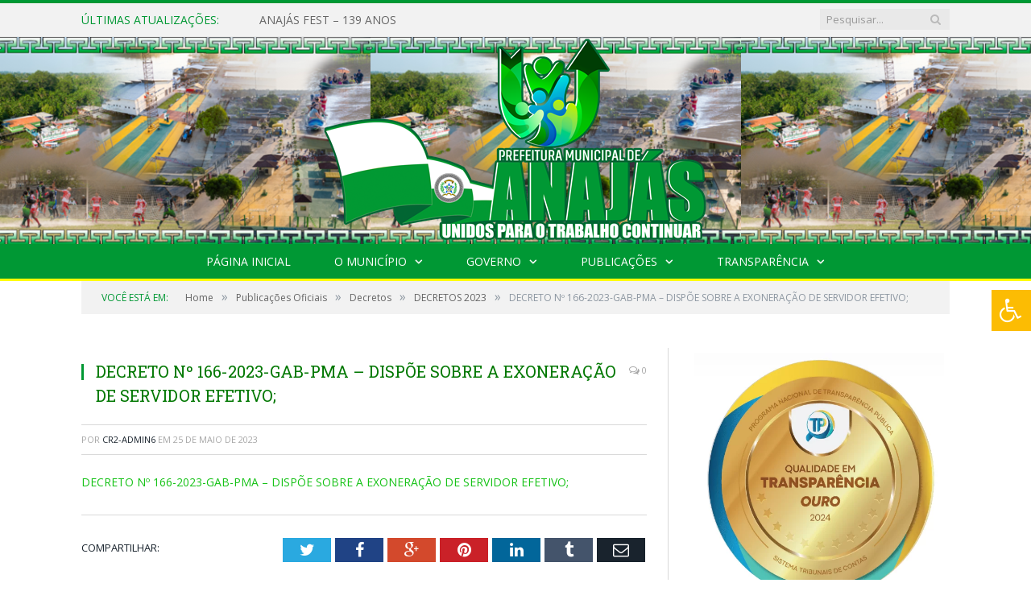

--- FILE ---
content_type: text/html; charset=UTF-8
request_url: https://anajas.pa.gov.br/decretos-2023/decreto-no-166-2023-gab-pma-dispoe-sobre-a-exoneracao-de-servidor-efetivo/
body_size: 12332
content:

<!DOCTYPE html>

<!--[if IE 8]> <html class="ie ie8" lang="pt-BR"> <![endif]-->
<!--[if IE 9]> <html class="ie ie9" lang="pt-BR"> <![endif]-->
<!--[if gt IE 9]><!--> <html lang="pt-BR"> <!--<![endif]-->

<head>


<meta charset="UTF-8" />
<title>DECRETO Nº 166-2023-GAB-PMA – DISPÕE SOBRE A EXONERAÇÃO DE SERVIDOR EFETIVO; - Prefeitura Municipal de Anajás - PA | Gestão 2025-2028</title>

 
<meta name="viewport" content="width=device-width, initial-scale=1" />
<link rel="pingback" href="https://anajas.pa.gov.br/xmlrpc.php" />
	
<link rel="shortcut icon" href="https://anajas.pa.gov.br/wp-content/uploads/2022/01/icone-cr2.png" />	

<link rel="apple-touch-icon-precomposed" href="https://anajas.pa.gov.br/wp-content/uploads/2022/01/icone-cr2.png" />
	
<meta name='robots' content='index, follow, max-image-preview:large, max-snippet:-1, max-video-preview:-1' />

	<!-- This site is optimized with the Yoast SEO plugin v25.7 - https://yoast.com/wordpress/plugins/seo/ -->
	<title>DECRETO Nº 166-2023-GAB-PMA – DISPÕE SOBRE A EXONERAÇÃO DE SERVIDOR EFETIVO; - Prefeitura Municipal de Anajás - PA | Gestão 2025-2028</title>
	<link rel="canonical" href="https://anajas.pa.gov.br/decretos-2023/decreto-no-166-2023-gab-pma-dispoe-sobre-a-exoneracao-de-servidor-efetivo/" />
	<meta property="og:locale" content="pt_BR" />
	<meta property="og:type" content="article" />
	<meta property="og:title" content="DECRETO Nº 166-2023-GAB-PMA – DISPÕE SOBRE A EXONERAÇÃO DE SERVIDOR EFETIVO; - Prefeitura Municipal de Anajás - PA | Gestão 2025-2028" />
	<meta property="og:description" content="DECRETO Nº 166-2023-GAB-PMA – DISPÕE SOBRE A EXONERAÇÃO DE SERVIDOR EFETIVO;" />
	<meta property="og:url" content="https://anajas.pa.gov.br/decretos-2023/decreto-no-166-2023-gab-pma-dispoe-sobre-a-exoneracao-de-servidor-efetivo/" />
	<meta property="og:site_name" content="Prefeitura Municipal de Anajás - PA | Gestão 2025-2028" />
	<script type="application/ld+json" class="yoast-schema-graph">{"@context":"https://schema.org","@graph":[{"@type":"WebPage","@id":"https://anajas.pa.gov.br/decretos-2023/decreto-no-166-2023-gab-pma-dispoe-sobre-a-exoneracao-de-servidor-efetivo/","url":"https://anajas.pa.gov.br/decretos-2023/decreto-no-166-2023-gab-pma-dispoe-sobre-a-exoneracao-de-servidor-efetivo/","name":"DECRETO Nº 166-2023-GAB-PMA – DISPÕE SOBRE A EXONERAÇÃO DE SERVIDOR EFETIVO; - Prefeitura Municipal de Anajás - PA | Gestão 2025-2028","isPartOf":{"@id":"https://anajas.pa.gov.br/#website"},"primaryImageOfPage":{"@id":"https://anajas.pa.gov.br/decretos-2023/decreto-no-166-2023-gab-pma-dispoe-sobre-a-exoneracao-de-servidor-efetivo/#primaryimage"},"image":{"@id":"https://anajas.pa.gov.br/decretos-2023/decreto-no-166-2023-gab-pma-dispoe-sobre-a-exoneracao-de-servidor-efetivo/#primaryimage"},"thumbnailUrl":"","datePublished":"2023-05-25T12:47:48+00:00","breadcrumb":{"@id":"https://anajas.pa.gov.br/decretos-2023/decreto-no-166-2023-gab-pma-dispoe-sobre-a-exoneracao-de-servidor-efetivo/#breadcrumb"},"inLanguage":"pt-BR","potentialAction":[{"@type":"ReadAction","target":["https://anajas.pa.gov.br/decretos-2023/decreto-no-166-2023-gab-pma-dispoe-sobre-a-exoneracao-de-servidor-efetivo/"]}]},{"@type":"BreadcrumbList","@id":"https://anajas.pa.gov.br/decretos-2023/decreto-no-166-2023-gab-pma-dispoe-sobre-a-exoneracao-de-servidor-efetivo/#breadcrumb","itemListElement":[{"@type":"ListItem","position":1,"name":"DECRETOS 2023","item":"https://anajas.pa.gov.br/decretos-2023/"},{"@type":"ListItem","position":2,"name":"DECRETO Nº 166-2023-GAB-PMA – DISPÕE SOBRE A EXONERAÇÃO DE SERVIDOR EFETIVO;"}]},{"@type":"WebSite","@id":"https://anajas.pa.gov.br/#website","url":"https://anajas.pa.gov.br/","name":"Prefeitura Municipal de Anajás - PA | Gestão 2025-2028","description":"Site oficial da Prefeitura Municipal de Anajás - PA","potentialAction":[{"@type":"SearchAction","target":{"@type":"EntryPoint","urlTemplate":"https://anajas.pa.gov.br/?s={search_term_string}"},"query-input":{"@type":"PropertyValueSpecification","valueRequired":true,"valueName":"search_term_string"}}],"inLanguage":"pt-BR"}]}</script>
	<!-- / Yoast SEO plugin. -->


<link rel='dns-prefetch' href='//maxcdn.bootstrapcdn.com' />
<link rel='dns-prefetch' href='//fonts.googleapis.com' />
<link rel="alternate" type="application/rss+xml" title="Feed para Prefeitura Municipal de Anajás - PA | Gestão 2025-2028 &raquo;" href="https://anajas.pa.gov.br/feed/" />
<link rel="alternate" type="application/rss+xml" title="Feed de comentários para Prefeitura Municipal de Anajás - PA | Gestão 2025-2028 &raquo;" href="https://anajas.pa.gov.br/comments/feed/" />
<link rel="alternate" title="oEmbed (JSON)" type="application/json+oembed" href="https://anajas.pa.gov.br/wp-json/oembed/1.0/embed?url=https%3A%2F%2Fanajas.pa.gov.br%2Fdecretos-2023%2Fdecreto-no-166-2023-gab-pma-dispoe-sobre-a-exoneracao-de-servidor-efetivo%2F" />
<link rel="alternate" title="oEmbed (XML)" type="text/xml+oembed" href="https://anajas.pa.gov.br/wp-json/oembed/1.0/embed?url=https%3A%2F%2Fanajas.pa.gov.br%2Fdecretos-2023%2Fdecreto-no-166-2023-gab-pma-dispoe-sobre-a-exoneracao-de-servidor-efetivo%2F&#038;format=xml" />
<style id='wp-img-auto-sizes-contain-inline-css' type='text/css'>
img:is([sizes=auto i],[sizes^="auto," i]){contain-intrinsic-size:3000px 1500px}
/*# sourceURL=wp-img-auto-sizes-contain-inline-css */
</style>
<style id='wp-emoji-styles-inline-css' type='text/css'>

	img.wp-smiley, img.emoji {
		display: inline !important;
		border: none !important;
		box-shadow: none !important;
		height: 1em !important;
		width: 1em !important;
		margin: 0 0.07em !important;
		vertical-align: -0.1em !important;
		background: none !important;
		padding: 0 !important;
	}
/*# sourceURL=wp-emoji-styles-inline-css */
</style>
<style id='wp-block-library-inline-css' type='text/css'>
:root{--wp-block-synced-color:#7a00df;--wp-block-synced-color--rgb:122,0,223;--wp-bound-block-color:var(--wp-block-synced-color);--wp-editor-canvas-background:#ddd;--wp-admin-theme-color:#007cba;--wp-admin-theme-color--rgb:0,124,186;--wp-admin-theme-color-darker-10:#006ba1;--wp-admin-theme-color-darker-10--rgb:0,107,160.5;--wp-admin-theme-color-darker-20:#005a87;--wp-admin-theme-color-darker-20--rgb:0,90,135;--wp-admin-border-width-focus:2px}@media (min-resolution:192dpi){:root{--wp-admin-border-width-focus:1.5px}}.wp-element-button{cursor:pointer}:root .has-very-light-gray-background-color{background-color:#eee}:root .has-very-dark-gray-background-color{background-color:#313131}:root .has-very-light-gray-color{color:#eee}:root .has-very-dark-gray-color{color:#313131}:root .has-vivid-green-cyan-to-vivid-cyan-blue-gradient-background{background:linear-gradient(135deg,#00d084,#0693e3)}:root .has-purple-crush-gradient-background{background:linear-gradient(135deg,#34e2e4,#4721fb 50%,#ab1dfe)}:root .has-hazy-dawn-gradient-background{background:linear-gradient(135deg,#faaca8,#dad0ec)}:root .has-subdued-olive-gradient-background{background:linear-gradient(135deg,#fafae1,#67a671)}:root .has-atomic-cream-gradient-background{background:linear-gradient(135deg,#fdd79a,#004a59)}:root .has-nightshade-gradient-background{background:linear-gradient(135deg,#330968,#31cdcf)}:root .has-midnight-gradient-background{background:linear-gradient(135deg,#020381,#2874fc)}:root{--wp--preset--font-size--normal:16px;--wp--preset--font-size--huge:42px}.has-regular-font-size{font-size:1em}.has-larger-font-size{font-size:2.625em}.has-normal-font-size{font-size:var(--wp--preset--font-size--normal)}.has-huge-font-size{font-size:var(--wp--preset--font-size--huge)}.has-text-align-center{text-align:center}.has-text-align-left{text-align:left}.has-text-align-right{text-align:right}.has-fit-text{white-space:nowrap!important}#end-resizable-editor-section{display:none}.aligncenter{clear:both}.items-justified-left{justify-content:flex-start}.items-justified-center{justify-content:center}.items-justified-right{justify-content:flex-end}.items-justified-space-between{justify-content:space-between}.screen-reader-text{border:0;clip-path:inset(50%);height:1px;margin:-1px;overflow:hidden;padding:0;position:absolute;width:1px;word-wrap:normal!important}.screen-reader-text:focus{background-color:#ddd;clip-path:none;color:#444;display:block;font-size:1em;height:auto;left:5px;line-height:normal;padding:15px 23px 14px;text-decoration:none;top:5px;width:auto;z-index:100000}html :where(.has-border-color){border-style:solid}html :where([style*=border-top-color]){border-top-style:solid}html :where([style*=border-right-color]){border-right-style:solid}html :where([style*=border-bottom-color]){border-bottom-style:solid}html :where([style*=border-left-color]){border-left-style:solid}html :where([style*=border-width]){border-style:solid}html :where([style*=border-top-width]){border-top-style:solid}html :where([style*=border-right-width]){border-right-style:solid}html :where([style*=border-bottom-width]){border-bottom-style:solid}html :where([style*=border-left-width]){border-left-style:solid}html :where(img[class*=wp-image-]){height:auto;max-width:100%}:where(figure){margin:0 0 1em}html :where(.is-position-sticky){--wp-admin--admin-bar--position-offset:var(--wp-admin--admin-bar--height,0px)}@media screen and (max-width:600px){html :where(.is-position-sticky){--wp-admin--admin-bar--position-offset:0px}}

/*# sourceURL=wp-block-library-inline-css */
</style>
<style id='classic-theme-styles-inline-css' type='text/css'>
/*! This file is auto-generated */
.wp-block-button__link{color:#fff;background-color:#32373c;border-radius:9999px;box-shadow:none;text-decoration:none;padding:calc(.667em + 2px) calc(1.333em + 2px);font-size:1.125em}.wp-block-file__button{background:#32373c;color:#fff;text-decoration:none}
/*# sourceURL=/wp-includes/css/classic-themes.min.css */
</style>
<link rel='stylesheet' id='page-list-style-css' href='https://anajas.pa.gov.br/wp-content/plugins/page-list/css/page-list.css?ver=5.7' type='text/css' media='all' />
<link rel='stylesheet' id='fontawsome-css' href='//maxcdn.bootstrapcdn.com/font-awesome/4.6.3/css/font-awesome.min.css?ver=1.0.5' type='text/css' media='all' />
<link rel='stylesheet' id='sogo_accessibility-css' href='https://anajas.pa.gov.br/wp-content/plugins/sogo-accessibility/public/css/sogo-accessibility-public.css?ver=1.0.5' type='text/css' media='all' />
<link rel='stylesheet' id='wp-polls-css' href='https://anajas.pa.gov.br/wp-content/plugins/wp-polls/polls-css.css?ver=2.77.3' type='text/css' media='all' />
<style id='wp-polls-inline-css' type='text/css'>
.wp-polls .pollbar {
	margin: 1px;
	font-size: 6px;
	line-height: 8px;
	height: 8px;
	background-image: url('https://anajas.pa.gov.br/wp-content/plugins/wp-polls/images/default/pollbg.gif');
	border: 1px solid #c8c8c8;
}

/*# sourceURL=wp-polls-inline-css */
</style>
<link rel='stylesheet' id='smartmag-fonts-css' href='https://fonts.googleapis.com/css?family=Open+Sans:400,400Italic,600,700|Roboto+Slab|Merriweather:300italic&#038;subset' type='text/css' media='all' />
<link rel='stylesheet' id='smartmag-core-css' href='https://anajas.pa.gov.br/wp-content/themes/cr2-v3/style.css?ver=2.6.1' type='text/css' media='all' />
<link rel='stylesheet' id='smartmag-responsive-css' href='https://anajas.pa.gov.br/wp-content/themes/cr2-v3/css/responsive.css?ver=2.6.1' type='text/css' media='all' />
<link rel='stylesheet' id='pretty-photo-css' href='https://anajas.pa.gov.br/wp-content/themes/cr2-v3/css/prettyPhoto.css?ver=2.6.1' type='text/css' media='all' />
<link rel='stylesheet' id='smartmag-font-awesome-css' href='https://anajas.pa.gov.br/wp-content/themes/cr2-v3/css/fontawesome/css/font-awesome.min.css?ver=2.6.1' type='text/css' media='all' />
<link rel='stylesheet' id='custom-css-css' href='https://anajas.pa.gov.br/?bunyad_custom_css=1&#038;ver=6.9' type='text/css' media='all' />
<script type="text/javascript" src="https://anajas.pa.gov.br/wp-includes/js/jquery/jquery.min.js?ver=3.7.1" id="jquery-core-js"></script>
<script type="text/javascript" src="https://anajas.pa.gov.br/wp-includes/js/jquery/jquery-migrate.min.js?ver=3.4.1" id="jquery-migrate-js"></script>
<script type="text/javascript" src="https://anajas.pa.gov.br/wp-content/plugins/wp-retina-2x/app/picturefill.min.js?ver=1741767885" id="wr2x-picturefill-js-js"></script>
<script type="text/javascript" src="https://anajas.pa.gov.br/wp-content/themes/cr2-v3/js/jquery.prettyPhoto.js?ver=6.9" id="pretty-photo-smartmag-js"></script>
<script type="text/javascript" src="https://anajas.pa.gov.br/wp-content/plugins/maxbuttons-pro-2.5.1/js/maxbuttons.js?ver=6.9" id="maxbuttons-js-js"></script>
<link rel="https://api.w.org/" href="https://anajas.pa.gov.br/wp-json/" /><link rel="alternate" title="JSON" type="application/json" href="https://anajas.pa.gov.br/wp-json/wp/v2/media/21932" /><link rel="EditURI" type="application/rsd+xml" title="RSD" href="https://anajas.pa.gov.br/xmlrpc.php?rsd" />
<meta name="generator" content="WordPress 6.9" />
<link rel='shortlink' href='https://anajas.pa.gov.br/?p=21932' />
<meta name="redi-version" content="1.2.7" />	<style>.main-featured .row { opacity: 1; }.no-display {
    will-change: opacity;
    opacity: 1;
}</style>
<!--[if lt IE 9]>
<script src="https://anajas.pa.gov.br/wp-content/themes/cr2-v3/js/html5.js" type="text/javascript"></script>
<![endif]-->

</head>


<body data-rsssl=1 class="attachment wp-singular attachment-template-default single single-attachment postid-21932 attachmentid-21932 attachment-pdf wp-theme-cr2-v3 page-builder right-sidebar full has-nav-dark has-nav-full">

<div class="main-wrap">

	
	
	<div class="top-bar">

		<div class="wrap">
			<section class="top-bar-content cf">
			
								<div class="trending-ticker">
					<span class="heading">Últimas atualizações:</span>

					<ul>
												
												
							<li><a href="https://anajas.pa.gov.br/anajas-fest-139-anos/" title="ANAJÁS FEST &#8211; 139 ANOS">ANAJÁS FEST &#8211; 139 ANOS</a></li>
						
												
							<li><a href="https://anajas.pa.gov.br/avancos-na-construcao-do-diagnostico-do-plano-intersetorial-do-marajo/" title="Avanços na Construção do Diagnóstico do Plano Intersetorial do Marajó">Avanços na Construção do Diagnóstico do Plano Intersetorial do Marajó</a></li>
						
												
							<li><a href="https://anajas.pa.gov.br/lista-de-beneficiarios-mcmv-2025/" title="Lista de beneficiários MCMV &#8211; 2025">Lista de beneficiários MCMV &#8211; 2025</a></li>
						
												
							<li><a href="https://anajas.pa.gov.br/inscricoes-abertas/" title="Inscrições abertas para o minha casa minha vida">Inscrições abertas para o minha casa minha vida</a></li>
						
												
							<li><a href="https://anajas.pa.gov.br/plano-plurianual-ppa-participativo-2026-2029/" title="Plano Plurianual (PPA) Participativo 2026–2029.">Plano Plurianual (PPA) Participativo 2026–2029.</a></li>
						
												
							<li><a href="https://anajas.pa.gov.br/segunda-capacitacao-para-auxiliar-de-sala/" title="Segunda Capacitação para Auxiliar de sala">Segunda Capacitação para Auxiliar de sala</a></li>
						
												
							<li><a href="https://anajas.pa.gov.br/audiencia-publica-da-elaboracao-do-plano-plurianual-2026-2029/" title="Audiência Pública da elaboração do Plano Plurianual 2026/2029">Audiência Pública da elaboração do Plano Plurianual 2026/2029</a></li>
						
												
							<li><a href="https://anajas.pa.gov.br/convite-importante-a-populacao/" title="CONVITE IMPORTANTE À POPULAÇÃO">CONVITE IMPORTANTE À POPULAÇÃO</a></li>
						
												
											</ul>
				</div>
				
									
					
		<div class="search">
			<form role="search" action="https://anajas.pa.gov.br/" method="get">
				<input type="text" name="s" class="query" value="" placeholder="Pesquisar..."/>
				<button class="search-button" type="submit"><i class="fa fa-search"></i></button>
			</form>
		</div> <!-- .search -->					
				
								
			</section>
		</div>
		
	</div>
	
	<div id="main-head" class="main-head">
		
		<div class="wrap">
			
			
			<header class="centered">
			
				<div class="title">
							<a href="https://anajas.pa.gov.br/" title="Prefeitura Municipal de Anajás &#8211; PA | Gestão 2025-2028" rel="home" class">
		
														
								
				<img src="https://anajas.pa.gov.br/wp-content/uploads/2025/01/LOGO-PMA-2025-A-2028.png" class="logo-image" alt="Prefeitura Municipal de Anajás &#8211; PA | Gestão 2025-2028"  />
					 
						
		</a>				</div>
				
								
			</header>
				
							
		</div>
		
		
<div class="navigation-wrap cf" data-sticky-nav="1" data-sticky-type="normal">

	<nav class="navigation cf nav-center nav-full nav-dark">
	
		<div class="wrap">
		
			<div class="mobile" data-type="classic" data-search="1">
				<a href="#" class="selected">
					<span class="text">Menu</span><span class="current"></span> <i class="hamburger fa fa-bars"></i>
				</a>
			</div>
			
			<div class="menu-main-menu-container"><ul id="menu-main-menu" class="menu accessibility_menu"><li id="menu-item-25122" class="menu-item menu-item-type-custom menu-item-object-custom menu-item-home menu-item-25122"><a href="https://anajas.pa.gov.br/">Página Inicial</a></li>
<li id="menu-item-25113" class="menu-item menu-item-type-custom menu-item-object-custom menu-item-has-children menu-item-25113"><a target="_blank" href="https://anajas.pa.gov.br/o-municipio/">O Município</a>
<ul class="sub-menu">
	<li id="menu-item-25115" class="menu-item menu-item-type-custom menu-item-object-custom menu-item-25115"><a target="_blank" href="https://anajas.pa.gov.br/o-municipio/historia/">História</a></li>
	<li id="menu-item-25116" class="menu-item menu-item-type-custom menu-item-object-custom menu-item-25116"><a target="_blank" href="https://anajas.pa.gov.br/o-municipio/sobre-o-municipio/">Sobre o Município</a></li>
	<li id="menu-item-25117" class="menu-item menu-item-type-custom menu-item-object-custom menu-item-25117"><a target="_blank" href="https://web.archive.org/web/20240610063002/https://anajas.pa.gov.br/o-municipio/telefones-e-links-uteis/">Telefones e Links Úteis</a></li>
	<li id="menu-item-25118" class="menu-item menu-item-type-custom menu-item-object-custom menu-item-25118"><a target="_blank" href="https://anajas.pa.gov.br/o-municipio/cultura-turismo-e-lazer/">Cultura, Turismo e Lazer</a></li>
	<li id="menu-item-25119" class="menu-item menu-item-type-custom menu-item-object-custom menu-item-25119"><a target="_blank" href="https://anajas.pa.gov.br/o-municipio/meios-de-transporte/">Meios de Transportes</a></li>
	<li id="menu-item-25120" class="menu-item menu-item-type-custom menu-item-object-custom menu-item-25120"><a target="_blank" href="https://anajas.pa.gov.br/o-municipio/hoteis-em-anajas/">Hotéis em Anajás</a></li>
	<li id="menu-item-25121" class="menu-item menu-item-type-custom menu-item-object-custom menu-item-25121"><a target="_blank" href="https://camaraanajas.pa.gov.br/">Site da Câmara Municipal de Anajás</a></li>
</ul>
</li>
<li id="menu-item-25107" class="menu-item menu-item-type-custom menu-item-object-custom menu-item-has-children menu-item-25107"><a target="_blank" href="https://anajas.pa.gov.br/o-governo/">Governo</a>
<ul class="sub-menu">
	<li id="menu-item-25108" class="menu-item menu-item-type-custom menu-item-object-custom menu-item-has-children menu-item-25108"><a target="_blank" href="https://anajas.pa.gov.br/o-governo/prefeito/">Prefeito</a>
	<ul class="sub-menu">
		<li id="menu-item-25109" class="menu-item menu-item-type-custom menu-item-object-custom menu-item-25109"><a target="_blank" href="https://www.portalcr2.com.br/agenda-externa/agenda-anajas">Agenda do Prefeito</a></li>
	</ul>
</li>
	<li id="menu-item-25110" class="menu-item menu-item-type-custom menu-item-object-custom menu-item-25110"><a target="_blank" href="https://anajas.pa.gov.br/o-governo/vice-prefeito/">Vice-Prefeito</a></li>
	<li id="menu-item-25111" class="menu-item menu-item-type-custom menu-item-object-custom menu-item-25111"><a target="_blank" href="https://www.portalcr2.com.br/estrutura-organizacional/estrutura-anajas">Estrutura Organizacional</a></li>
</ul>
</li>
<li id="menu-item-25100" class="menu-item menu-item-type-custom menu-item-object-custom menu-item-has-children menu-item-25100"><a target="_blank" href="http://*">Publicações</a>
<ul class="sub-menu">
	<li id="menu-item-25104" class="menu-item menu-item-type-custom menu-item-object-custom menu-item-25104"><a target="_blank" href="https://www.portalcr2.com.br/leis-e-atos/leis-anajas">Leis e Atos Normativos</a></li>
	<li id="menu-item-25105" class="menu-item menu-item-type-custom menu-item-object-custom menu-item-25105"><a target="_blank" href="https://www.portalcr2.com.br/concurso-processo-seletivo/concursos-e-pss-anajas">Concursos e Processos Seletivos</a></li>
	<li id="menu-item-25103" class="menu-item menu-item-type-custom menu-item-object-custom menu-item-25103"><a target="_blank" href="https://www.portalcr2.com.br/licitacoes/licitacoes-anajas">Licitações</a></li>
	<li id="menu-item-25106" class="menu-item menu-item-type-custom menu-item-object-custom menu-item-25106"><a target="_blank" href="https://www.portalcr2.com.br/convenio-tranf-voluntaria/transferencias-voluntarias-anajas">Convênios</a></li>
</ul>
</li>
<li id="menu-item-25097" class="menu-item menu-item-type-custom menu-item-object-custom menu-item-has-children menu-item-25097"><a href="https://www.portalcr2.com.br/entidade/anajas">Transparência</a>
<ul class="sub-menu">
	<li id="menu-item-25099" class="menu-item menu-item-type-custom menu-item-object-custom menu-item-25099"><a target="_blank" href="https://anajas.pa.gov.br/covid-19/">Transparência COVID-19</a></li>
</ul>
</li>
</ul></div>			
						
				<div class="mobile-menu-container"><ul id="menu-main-menu-1" class="menu mobile-menu accessibility_menu"><li class="menu-item menu-item-type-custom menu-item-object-custom menu-item-home menu-item-25122"><a href="https://anajas.pa.gov.br/">Página Inicial</a></li>
<li class="menu-item menu-item-type-custom menu-item-object-custom menu-item-has-children menu-item-25113"><a target="_blank" href="https://anajas.pa.gov.br/o-municipio/">O Município</a>
<ul class="sub-menu">
	<li class="menu-item menu-item-type-custom menu-item-object-custom menu-item-25115"><a target="_blank" href="https://anajas.pa.gov.br/o-municipio/historia/">História</a></li>
	<li class="menu-item menu-item-type-custom menu-item-object-custom menu-item-25116"><a target="_blank" href="https://anajas.pa.gov.br/o-municipio/sobre-o-municipio/">Sobre o Município</a></li>
	<li class="menu-item menu-item-type-custom menu-item-object-custom menu-item-25117"><a target="_blank" href="https://web.archive.org/web/20240610063002/https://anajas.pa.gov.br/o-municipio/telefones-e-links-uteis/">Telefones e Links Úteis</a></li>
	<li class="menu-item menu-item-type-custom menu-item-object-custom menu-item-25118"><a target="_blank" href="https://anajas.pa.gov.br/o-municipio/cultura-turismo-e-lazer/">Cultura, Turismo e Lazer</a></li>
	<li class="menu-item menu-item-type-custom menu-item-object-custom menu-item-25119"><a target="_blank" href="https://anajas.pa.gov.br/o-municipio/meios-de-transporte/">Meios de Transportes</a></li>
	<li class="menu-item menu-item-type-custom menu-item-object-custom menu-item-25120"><a target="_blank" href="https://anajas.pa.gov.br/o-municipio/hoteis-em-anajas/">Hotéis em Anajás</a></li>
	<li class="menu-item menu-item-type-custom menu-item-object-custom menu-item-25121"><a target="_blank" href="https://camaraanajas.pa.gov.br/">Site da Câmara Municipal de Anajás</a></li>
</ul>
</li>
<li class="menu-item menu-item-type-custom menu-item-object-custom menu-item-has-children menu-item-25107"><a target="_blank" href="https://anajas.pa.gov.br/o-governo/">Governo</a>
<ul class="sub-menu">
	<li class="menu-item menu-item-type-custom menu-item-object-custom menu-item-has-children menu-item-25108"><a target="_blank" href="https://anajas.pa.gov.br/o-governo/prefeito/">Prefeito</a>
	<ul class="sub-menu">
		<li class="menu-item menu-item-type-custom menu-item-object-custom menu-item-25109"><a target="_blank" href="https://www.portalcr2.com.br/agenda-externa/agenda-anajas">Agenda do Prefeito</a></li>
	</ul>
</li>
	<li class="menu-item menu-item-type-custom menu-item-object-custom menu-item-25110"><a target="_blank" href="https://anajas.pa.gov.br/o-governo/vice-prefeito/">Vice-Prefeito</a></li>
	<li class="menu-item menu-item-type-custom menu-item-object-custom menu-item-25111"><a target="_blank" href="https://www.portalcr2.com.br/estrutura-organizacional/estrutura-anajas">Estrutura Organizacional</a></li>
</ul>
</li>
<li class="menu-item menu-item-type-custom menu-item-object-custom menu-item-has-children menu-item-25100"><a target="_blank" href="http://*">Publicações</a>
<ul class="sub-menu">
	<li class="menu-item menu-item-type-custom menu-item-object-custom menu-item-25104"><a target="_blank" href="https://www.portalcr2.com.br/leis-e-atos/leis-anajas">Leis e Atos Normativos</a></li>
	<li class="menu-item menu-item-type-custom menu-item-object-custom menu-item-25105"><a target="_blank" href="https://www.portalcr2.com.br/concurso-processo-seletivo/concursos-e-pss-anajas">Concursos e Processos Seletivos</a></li>
	<li class="menu-item menu-item-type-custom menu-item-object-custom menu-item-25103"><a target="_blank" href="https://www.portalcr2.com.br/licitacoes/licitacoes-anajas">Licitações</a></li>
	<li class="menu-item menu-item-type-custom menu-item-object-custom menu-item-25106"><a target="_blank" href="https://www.portalcr2.com.br/convenio-tranf-voluntaria/transferencias-voluntarias-anajas">Convênios</a></li>
</ul>
</li>
<li class="menu-item menu-item-type-custom menu-item-object-custom menu-item-has-children menu-item-25097"><a href="https://www.portalcr2.com.br/entidade/anajas">Transparência</a>
<ul class="sub-menu">
	<li class="menu-item menu-item-type-custom menu-item-object-custom menu-item-25099"><a target="_blank" href="https://anajas.pa.gov.br/covid-19/">Transparência COVID-19</a></li>
</ul>
</li>
</ul></div>			
				
		</div>
		
	</nav>

		
</div>		
		 
		
	</div>	
	<div class="breadcrumbs-wrap">
		
		<div class="wrap">
		<div class="breadcrumbs"><span class="location">Você está em:</span><span itemscope itemtype="http://data-vocabulary.org/Breadcrumb"><a itemprop="url" href="https://anajas.pa.gov.br/"><span itemprop="title">Home</span></a></span><span class="delim">&raquo;</span><span itemscope itemtype="http://data-vocabulary.org/Breadcrumb"><a itemprop="url"  href="https://anajas.pa.gov.br/c/publicacoes/"><span itemprop="title">Publicações Oficiais</span></a></span><span class="delim">&raquo;</span><span itemscope itemtype="http://data-vocabulary.org/Breadcrumb"><a itemprop="url"  href="https://anajas.pa.gov.br/c/publicacoes/decretos/"><span itemprop="title">Decretos</span></a></span><span class="delim">&raquo;</span><span itemscope itemtype="http://data-vocabulary.org/Breadcrumb"><a itemprop="url" href="https://anajas.pa.gov.br/decretos-2023/"><span itemprop="title">DECRETOS 2023</span></a></span><span class="delim">&raquo;</span><span class="current">DECRETO Nº 166-2023-GAB-PMA – DISPÕE SOBRE A EXONERAÇÃO DE SERVIDOR EFETIVO;</span></div>		</div>
		
	</div>


<div class="main wrap cf">

		
	<div class="row">
	
		<div class="col-8 main-content">
		
				
				
<article id="post-21932" class="post-21932 attachment type-attachment status-inherit" itemscope itemtype="http://schema.org/Article">
	
	<header class="post-header cf">
	
			

			<div class="featured">
						
							
				<a href="" title="DECRETO Nº 166-2023-GAB-PMA – DISPÕE SOBRE A EXONERAÇÃO DE SERVIDOR EFETIVO;" itemprop="image">
				
								
										
											
										
												
				</a>
								
								
					</div>
		
		
				<div class="heading cf">
				
			<h1 class="post-title item fn" itemprop="name headline">
			DECRETO Nº 166-2023-GAB-PMA – DISPÕE SOBRE A EXONERAÇÃO DE SERVIDOR EFETIVO;			</h1>
			
			<a href="https://anajas.pa.gov.br/decretos-2023/decreto-no-166-2023-gab-pma-dispoe-sobre-a-exoneracao-de-servidor-efetivo/#respond" class="comments"><i class="fa fa-comments-o"></i> 0</a>
		
		</div>

		<div class="post-meta cf">
			<span class="posted-by">Por 
				<span class="reviewer" itemprop="author"><a href="https://anajas.pa.gov.br/author/cr2-admin6/" title="Posts de CR2-admin6" rel="author">CR2-admin6</a></span>
			</span>
			 
			<span class="posted-on">em				<span class="dtreviewed">
					<time class="value-title" datetime="2023-05-25T09:47:48-03:00" title="2023-05-25" itemprop="datePublished">25 de maio de 2023</time>
				</span>
			</span>
			
			<span class="cats"></span>
				
		</div>		
			
	</header><!-- .post-header -->

	

	<div class="post-container cf">
	
		<div class="post-content-right">
			<div class="post-content description " itemprop="articleBody">
	
					
				
		<p class="attachment"><a href='https://anajas.pa.gov.br/wp-content/uploads/2023/01/DECRETO-No-166-2023-GAB-PMA-–-DISPOE-SOBRE-A-EXONERACAO-DE-SERVIDOR-EFETIVO.pdf'>DECRETO Nº 166-2023-GAB-PMA – DISPÕE SOBRE A EXONERAÇÃO DE SERVIDOR EFETIVO;</a></p>

		
				
				
			</div><!-- .post-content -->
		</div>
		
	</div>
	
	
	
	
	<div class="post-share">
		<span class="text">Compartilhar:</span>
		
		<span class="share-links">

			<a href="http://twitter.com/home?status=https%3A%2F%2Fanajas.pa.gov.br%2Fdecretos-2023%2Fdecreto-no-166-2023-gab-pma-dispoe-sobre-a-exoneracao-de-servidor-efetivo%2F" class="fa fa-twitter" title="Tweet isso">
				<span class="visuallyhidden">Twitter</span></a>
				
			<a href="http://www.facebook.com/sharer.php?u=https%3A%2F%2Fanajas.pa.gov.br%2Fdecretos-2023%2Fdecreto-no-166-2023-gab-pma-dispoe-sobre-a-exoneracao-de-servidor-efetivo%2F" class="fa fa-facebook" title="Compartilhar no Facebook">
				<span class="visuallyhidden">Facebook</span></a>
				
			<a href="http://plus.google.com/share?url=https%3A%2F%2Fanajas.pa.gov.br%2Fdecretos-2023%2Fdecreto-no-166-2023-gab-pma-dispoe-sobre-a-exoneracao-de-servidor-efetivo%2F" class="fa fa-google-plus" title="Compartilhar no Google+">
				<span class="visuallyhidden">Google+</span></a>
				
			<a href="http://pinterest.com/pin/create/button/?url=https%3A%2F%2Fanajas.pa.gov.br%2Fdecretos-2023%2Fdecreto-no-166-2023-gab-pma-dispoe-sobre-a-exoneracao-de-servidor-efetivo%2F&amp;media=https%3A%2F%2Fanajas.pa.gov.br%2Fwp-content%2Fuploads%2F2023%2F01%2FDECRETO-No-166-2023-GAB-PMA-%E2%80%93-DISPOE-SOBRE-A-EXONERACAO-DE-SERVIDOR-EFETIVO.pdf" class="fa fa-pinterest"
				title="Compartilhar no Pinterest">
				<span class="visuallyhidden">Pinterest</span></a>
				
			<a href="http://www.linkedin.com/shareArticle?mini=true&amp;url=https%3A%2F%2Fanajas.pa.gov.br%2Fdecretos-2023%2Fdecreto-no-166-2023-gab-pma-dispoe-sobre-a-exoneracao-de-servidor-efetivo%2F" class="fa fa-linkedin" title="Compartilhar no LinkedIn">
				<span class="visuallyhidden">LinkedIn</span></a>
				
			<a href="http://www.tumblr.com/share/link?url=https%3A%2F%2Fanajas.pa.gov.br%2Fdecretos-2023%2Fdecreto-no-166-2023-gab-pma-dispoe-sobre-a-exoneracao-de-servidor-efetivo%2F&amp;name=DECRETO+N%C2%BA+166-2023-GAB-PMA+%E2%80%93+DISP%C3%95E+SOBRE+A+EXONERA%C3%87%C3%83O+DE+SERVIDOR+EFETIVO%3B" class="fa fa-tumblr"
				title="Compartilhar no Tymblr">
				<span class="visuallyhidden">Tumblr</span></a>
				
			<a href="mailto:?subject=DECRETO%20N%C2%BA%20166-2023-GAB-PMA%20%E2%80%93%20DISP%C3%95E%20SOBRE%20A%20EXONERA%C3%87%C3%83O%20DE%20SERVIDOR%20EFETIVO%3B&amp;body=https%3A%2F%2Fanajas.pa.gov.br%2Fdecretos-2023%2Fdecreto-no-166-2023-gab-pma-dispoe-sobre-a-exoneracao-de-servidor-efetivo%2F" class="fa fa-envelope-o"
				title="Compartilhar via Email">
				<span class="visuallyhidden">Email</span></a>
			
		</span>
	</div>
	
		
</article>




	
	<section class="related-posts">
		<h3 class="section-head">Conteúdo relacionado</h3> 
		<ul class="highlights-box three-col related-posts">
		
				
			<li class="highlights column one-third">
				
				<article>
						
					<a href="https://anajas.pa.gov.br/anajas-fest-139-anos/" title="ANAJÁS FEST &#8211; 139 ANOS" class="image-link">
						<img width="214" height="140" src="https://anajas.pa.gov.br/wp-content/uploads/2025/12/Captura-de-tela-2025-12-10-140008-214x140.png" class="image wp-post-image" alt="" title="ANAJÁS FEST &#8211; 139 ANOS" decoding="async" />	
											</a>
					
										
					<h2><a href="https://anajas.pa.gov.br/anajas-fest-139-anos/" title="ANAJÁS FEST &#8211; 139 ANOS">ANAJÁS FEST &#8211; 139 ANOS</a></h2>
					
										
				</article>
			</li>
			
				
			<li class="highlights column one-third">
				
				<article>
						
					<a href="https://anajas.pa.gov.br/avancos-na-construcao-do-diagnostico-do-plano-intersetorial-do-marajo/" title="Avanços na Construção do Diagnóstico do Plano Intersetorial do Marajó" class="image-link">
						<img width="214" height="140" src="https://anajas.pa.gov.br/wp-content/uploads/2025/11/SaveClip.App_584571889_17900855136321581_8846521077770516834_n-214x140.jpg" class="image wp-post-image" alt="" title="Avanços na Construção do Diagnóstico do Plano Intersetorial do Marajó" decoding="async" />	
											</a>
					
										
					<h2><a href="https://anajas.pa.gov.br/avancos-na-construcao-do-diagnostico-do-plano-intersetorial-do-marajo/" title="Avanços na Construção do Diagnóstico do Plano Intersetorial do Marajó">Avanços na Construção do Diagnóstico do Plano Intersetorial do Marajó</a></h2>
					
										
				</article>
			</li>
			
				
			<li class="highlights column one-third">
				
				<article>
						
					<a href="https://anajas.pa.gov.br/lista-de-beneficiarios-mcmv-2025/" title="Lista de beneficiários MCMV &#8211; 2025" class="image-link">
						<img width="214" height="140" src="https://anajas.pa.gov.br/wp-content/uploads/2025/01/sem-imagem-pm-anajas-214x140.png" class="image wp-post-image" alt="" title="Lista de beneficiários MCMV &#8211; 2025" decoding="async" />	
											</a>
					
										
					<h2><a href="https://anajas.pa.gov.br/lista-de-beneficiarios-mcmv-2025/" title="Lista de beneficiários MCMV &#8211; 2025">Lista de beneficiários MCMV &#8211; 2025</a></h2>
					
										
				</article>
			</li>
			
				</ul>
	</section>

	
				<div class="comments">
				
	
	<div id="comments">

			<p class="nocomments">Os comentários estão fechados.</p>
		
	
	
	</div><!-- #comments -->
				</div>
	
				
		</div>
		
		
			
		
		
		<aside class="col-4 sidebar" data-sticky="1">
			<ul>
			
			<li id="custom_html-4" class="widget_text widget widget_custom_html"><div class="textwidget custom-html-widget"><a href="https://cr2.co/programa-nacional-de-transparencia-publica/" target="_blank" rel="noopener"><img class="aligncenter " src="https://cr2.co/wp-content/uploads/selo-ouro-2024.png" alt="Programa Nacional de Transparência Pública" width="310" height="310" data-wp-editing="1" /></a></div></li>
<li id="custom_html-3" class="widget_text widget widget_custom_html"><div class="textwidget custom-html-widget"><a href="https://cr2.co/programa-nacional-de-transparencia-publica/" target="_blank" rel="noopener"><img class="aligncenter " src="https://cr2.co/wp-content/uploads/selo_diamante.png" alt="Programa Nacional de Transparência Pública" width="310" height="310" data-wp-editing="1" /></a>
</div></li>
<li id="text-6" class="widget widget_text">			<div class="textwidget"><center><a href="https://cr2.co/tag-tcm-pa/?utm_source=pmanajas&utm_medium=referencia&utm_campaign=selo" target="_blank"><img class="alignnone wp-image-1778 size-full" src="https://cr2.co/wp-content/uploads/tcm-pa.png" alt="tcm pa" /></a></center></div>
		</li>
<li id="custom_html-2" class="widget_text widget widget_custom_html"><div class="textwidget custom-html-widget"><center>
<iframe src="https://www.facebook.com/plugins/page.php?href=https://www.facebook.com/PMANAJAS/&tabs=timeline&width=300&height=500&small_header=false&adapt_container_width=true&hide_cover=false&show_facepile=true&appId" width="300" height="500" style="border:none;overflow:hidden" scrolling="no" frameborder="0" allowfullscreen="true" allow="autoplay; clipboard-write; encrypted-media; picture-in-picture; web-share"></iframe>
	<a href="/portal-da-transparencia/radar/"  rel="noopener"><img class="aligncenter " src="https://cr2.co/wp-content/uploads/logo-radar.png"/></a>
</center></div></li>
	
			</ul>
		</aside>
		
		
	</div> <!-- .row -->
		
	
</div> <!-- .main -->


		
	<footer class="main-footer">
	
			<div class="wrap">
		
					<ul class="widgets row cf">
				
		<li class="widget col-4 bunyad-about">			<h3 class="widgettitle">Prefeitura de Anajás</h3>		
			<div class="about-widget">
			
						
			<p>End.: Avenida Pedro José da Silva, 01<br />
Centro - Anajás - PA<br />
CEP: 68810-000<br />
Fone: (91) 92000-9087<br />
E-mail: transparencia@anajas.pa.gov.br<br />
Setor de Licitações: cpl.anajas@gmail.com<br />
Horário de atendimento: 07:00 às 13:00</p>
			
			</div>
		
		</li>		
		
		<li class="widget col-4 widget_recent_entries">
		<h3 class="widgettitle">Últimas publicações</h3>
		<ul>
											<li>
					<a href="https://anajas.pa.gov.br/anajas-fest-139-anos/">ANAJÁS FEST &#8211; 139 ANOS</a>
											<span class="post-date">10 de dezembro de 2025</span>
									</li>
											<li>
					<a href="https://anajas.pa.gov.br/avancos-na-construcao-do-diagnostico-do-plano-intersetorial-do-marajo/">Avanços na Construção do Diagnóstico do Plano Intersetorial do Marajó</a>
											<span class="post-date">21 de novembro de 2025</span>
									</li>
											<li>
					<a href="https://anajas.pa.gov.br/lista-de-beneficiarios-mcmv-2025/">Lista de beneficiários MCMV &#8211; 2025</a>
											<span class="post-date">17 de novembro de 2025</span>
									</li>
					</ul>

		</li><li class="widget col-4 widget_text"><h3 class="widgettitle">Desenvolvido por CR2</h3>			<div class="textwidget"><p><a href="https://cr2.co/" target="_blank" rel="noopener"><img loading="lazy" decoding="async" class="alignnone wp-image-1778 size-full" src="https://cr2.co/wp-content/uploads/2018/02/logo-cr2-rodape2.png" alt="cr2" width="250" height="107" /><br />
</a>Muito mais que <a href="https://cr2.co/sites-para-prefeituras/" target="_blank" rel="noopener">criar site</a> ou <a href="https://cr2.co/sistema-para-prefeituras-e-gestao-publica-municipal/" target="_blank" rel="noopener">sistema para prefeituras</a>! Realizamos uma <a href="https://cr2.co/consultoria-prefeituras-e-camaras/" target="_blank" rel="noopener">assessoria</a> completa, onde garantimos em contrato que todas as exigências das <a href="https://cr2.co/lei-da-transparencia-municipal/" target="_blank" rel="noopener">leis de transparência pública</a> serão atendidas.</p>
<p>Conheça o <a href="https://cr2.co/programa-nacional-de-transparencia-publica/" target="_blank" rel="noopener">PNTP</a> e o <a href="https://radardatransparencia.com/" target="_blank" rel="noopener">Radar da Transparência Pública</a></p>
</div>
		</li>			</ul>
				
		</div>
	
		
	
			<div class="lower-foot">
			<div class="wrap">
		
						
			<div class="widgets">
							<div class="textwidget">Todos os direitos reservados a Prefeitura Municipal de Anajás.</div>
		<div class="menu-menu-rodape-container"><ul id="menu-menu-rodape" class="menu accessibility_menu"><li id="menu-item-1784" class="menu-item menu-item-type-post_type menu-item-object-page menu-item-1784"><a href="https://anajas.pa.gov.br/mapa-do-site/">Mapa do Site</a></li>
<li id="menu-item-1783" class="menu-item menu-item-type-custom menu-item-object-custom menu-item-1783"><a href="/admin">Acessar Área Administrativa</a></li>
<li id="menu-item-1782" class="menu-item menu-item-type-custom menu-item-object-custom menu-item-1782"><a href="/webmail">Acessar Webmail</a></li>
</ul></div>			</div>
			
					
			</div>
		</div>		
		
	</footer>
	
</div> <!-- .main-wrap -->

<script type="speculationrules">
{"prefetch":[{"source":"document","where":{"and":[{"href_matches":"/*"},{"not":{"href_matches":["/wp-*.php","/wp-admin/*","/wp-content/uploads/*","/wp-content/*","/wp-content/plugins/*","/wp-content/themes/cr2-v3/*","/*\\?(.+)"]}},{"not":{"selector_matches":"a[rel~=\"nofollow\"]"}},{"not":{"selector_matches":".no-prefetch, .no-prefetch a"}}]},"eagerness":"conservative"}]}
</script>
<style>
    

            #open_sogoacc {
                background: #fcbc03;
                color: #ffffff;
                border-bottom: 1px solid #fcbc03;
                border-right: 1px solid #fcbc03;
            }

            #close_sogoacc {
                background: #fcbc03;
                color: #ffffff;
            }

            #sogoacc div#sogo_font_a button {
                color: #fcbc03;

            }

            body.sogo_readable_font * {
                font-family: "Arial", sans-serif !important;
            }

            body.sogo_underline_links a {
                text-decoration: underline !important;
            }

    

</style>


<div id="sogo_overlay"></div>

<button id="open_sogoacc"
   aria-label="Press &quot;Alt + A&quot; to open\close the accessibility menu"
   tabindex="1"
   accesskey="a" class="middleright toggle_sogoacc"><i style="font-size: 30px" class="fa fa-wheelchair"  ></i></button>
<div id="sogoacc" class="middleright">
    <div id="close_sogoacc"
         class="toggle_sogoacc">Acessibilidade</div>
    <div class="sogo-btn-toolbar" role="toolbar">
        <div class="sogo-btn-group">
						                <button type="button" id="b_n_c" class="btn btn-default">
                    <span class="sogo-icon-black_and_white" aria-hidden="true"></span>
					Preto e Branco</button>
						                <button type="button" id="contrasts"
                        data-css="https://anajas.pa.gov.br/wp-content/plugins/sogo-accessibility/public//css/sogo_contrasts.css"
                        class="btn btn-default">
                    <span class="sogo-icon sogo-icon-black" aria-hidden="true"></span>
					Contraste preto </button>
						                <button type="button" id="contrasts_white"
                        data-css="https://anajas.pa.gov.br/wp-content/plugins/sogo-accessibility/public//css/sogo_contrasts_white.css"
                        class="btn btn-default">
                    <span class="sogo-icon-white" aria-hidden="true"></span>
					Contraste branco</button>
						                <button type="button" id="animation_off" class="btn btn-default" >
                    <span class="sogo-icon-flash" aria-hidden="true"></span>
					Parar movimentos</button>
						                <button type="button" id="readable_font" class="btn btn-default">
                    <span class="sogo-icon-font" aria-hidden="true"></span>
					Fonte legível</button>
						                <button type="button" id="underline_links" class="btn btn-default">
                    <span class="sogo-icon-link" aria-hidden="true"></span>
					Sublinhar links</button>
			

        </div>
        <div id="sogo_font_a" class="sogo-btn-group clearfix">
            <button id="sogo_a1" data-size="1" type="button"
                    class="btn btn-default " aria-label="Press to increase font size">A</button>
            <button id="sogo_a2" data-size="1.3" type="button"
                    class="btn btn-default" Press to increase font size">A</button>
            <button id="sogo_a3" data-size="1.8" type="button"
                    class="btn btn-default" Press to increase font size">A</button>
        </div>
        <div class="accessibility-info">

            <div><a   id="sogo_accessibility"
                    href="#"><i aria-hidden="true" class="fa fa-times-circle-o red " ></i>cancelar acessibilidade                </a>
            </div>
            <div>
									                        <a title="Abrir em nova aba"
                           href="#sogo_access_statement"><i aria-hidden="true"
                                    class="fa fa-info-circle green"></i>Declaração de acessibilidade                        </a>

                        <div id="sogo_access_statement">
                            <a href="#" id="close_sogo_access_statement" type="button" accesskey="c"
                               class="btn btn-default ">
                                <i aria-hidden="true" class="fa fa-times-circle fa-3x"></i>
                            </a>
                            <div class="accessibility-info-inner">
								<p class="attachment"><a href='https://anajas.pa.gov.br/wp-content/uploads/2023/01/DECRETO-No-166-2023-GAB-PMA-–-DISPOE-SOBRE-A-EXONERACAO-DE-SERVIDOR-EFETIVO.pdf'>DECRETO Nº 166-2023-GAB-PMA – DISPÕE SOBRE A EXONERAÇÃO DE SERVIDOR EFETIVO;</a></p>
<p>Este portal foi desenvolvido seguindo as diretrizes e a metodologia do W3C &#8211; World Wide Web Consortium, apresentadas no documento Web Content Accessibility Guidelines. Procuramos atender as exigências do decreto 5.296, publicado em dezembro de 2004, que torna obrigatória a acessibilidade nos portais e sítios eletrônicos da administração pública na rede mundial de computadores para o uso das pessoas com necessidades especiais, garantindo-lhes o pleno acesso aos conteúdos disponíveis.</p>
<p>Além de validações automáticas, foram realizados testes em diversos navegadores e através do utilitário de acesso a Internet do DOSVOX, sistema operacional destinado deficientes visuais.</p>
                            </div>
                        </div>
									            </div>


        </div>


    </div>
	        <div class="sogo-logo">
            <a target="_blank" href="https://pluginsmarket.com/downloads/accessibility-plugin/"
               title="Provided by sogo.co.il">
                <span>Fornecido por:</span>
                <img src="https://anajas.pa.gov.br/wp-content/plugins/sogo-accessibility/public/css/sogo-logo.png" alt="sogo logo"/>

            </a>
        </div>
	</div><script type="text/javascript" src="https://anajas.pa.gov.br/wp-includes/js/comment-reply.min.js?ver=6.9" id="comment-reply-js" async="async" data-wp-strategy="async" fetchpriority="low"></script>
<script type="text/javascript" src="https://anajas.pa.gov.br/wp-content/plugins/sogo-accessibility/public/js/navigation.js?ver=1.0.5" id="sogo_accessibility.navigation-js"></script>
<script type="text/javascript" src="https://anajas.pa.gov.br/wp-content/plugins/sogo-accessibility/public/js/sogo-accessibility-public.js?ver=1.0.5" id="sogo_accessibility-js"></script>
<script type="text/javascript" id="wp-polls-js-extra">
/* <![CDATA[ */
var pollsL10n = {"ajax_url":"https://anajas.pa.gov.br/wp-admin/admin-ajax.php","text_wait":"Seu \u00faltimo pedido ainda est\u00e1 sendo processada. Por favor espere um pouco...","text_valid":"Por favor, escolha uma resposta v\u00e1lida.","text_multiple":"N\u00famero m\u00e1ximo de op\u00e7\u00f5es permitidas:","show_loading":"1","show_fading":"1"};
//# sourceURL=wp-polls-js-extra
/* ]]> */
</script>
<script type="text/javascript" src="https://anajas.pa.gov.br/wp-content/plugins/wp-polls/polls-js.js?ver=2.77.3" id="wp-polls-js"></script>
<script type="text/javascript" id="bunyad-theme-js-extra">
/* <![CDATA[ */
var Bunyad = {"ajaxurl":"https://anajas.pa.gov.br/wp-admin/admin-ajax.php"};
//# sourceURL=bunyad-theme-js-extra
/* ]]> */
</script>
<script type="text/javascript" src="https://anajas.pa.gov.br/wp-content/themes/cr2-v3/js/bunyad-theme.js?ver=2.6.1" id="bunyad-theme-js"></script>
<script type="text/javascript" src="https://anajas.pa.gov.br/wp-content/themes/cr2-v3/js/jquery.flexslider-min.js?ver=2.6.1" id="flex-slider-js"></script>
<script type="text/javascript" src="https://anajas.pa.gov.br/wp-content/themes/cr2-v3/js/jquery.sticky-sidebar.min.js?ver=2.6.1" id="sticky-sidebar-js"></script>
<script id="wp-emoji-settings" type="application/json">
{"baseUrl":"https://s.w.org/images/core/emoji/17.0.2/72x72/","ext":".png","svgUrl":"https://s.w.org/images/core/emoji/17.0.2/svg/","svgExt":".svg","source":{"concatemoji":"https://anajas.pa.gov.br/wp-includes/js/wp-emoji-release.min.js?ver=6.9"}}
</script>
<script type="module">
/* <![CDATA[ */
/*! This file is auto-generated */
const a=JSON.parse(document.getElementById("wp-emoji-settings").textContent),o=(window._wpemojiSettings=a,"wpEmojiSettingsSupports"),s=["flag","emoji"];function i(e){try{var t={supportTests:e,timestamp:(new Date).valueOf()};sessionStorage.setItem(o,JSON.stringify(t))}catch(e){}}function c(e,t,n){e.clearRect(0,0,e.canvas.width,e.canvas.height),e.fillText(t,0,0);t=new Uint32Array(e.getImageData(0,0,e.canvas.width,e.canvas.height).data);e.clearRect(0,0,e.canvas.width,e.canvas.height),e.fillText(n,0,0);const a=new Uint32Array(e.getImageData(0,0,e.canvas.width,e.canvas.height).data);return t.every((e,t)=>e===a[t])}function p(e,t){e.clearRect(0,0,e.canvas.width,e.canvas.height),e.fillText(t,0,0);var n=e.getImageData(16,16,1,1);for(let e=0;e<n.data.length;e++)if(0!==n.data[e])return!1;return!0}function u(e,t,n,a){switch(t){case"flag":return n(e,"\ud83c\udff3\ufe0f\u200d\u26a7\ufe0f","\ud83c\udff3\ufe0f\u200b\u26a7\ufe0f")?!1:!n(e,"\ud83c\udde8\ud83c\uddf6","\ud83c\udde8\u200b\ud83c\uddf6")&&!n(e,"\ud83c\udff4\udb40\udc67\udb40\udc62\udb40\udc65\udb40\udc6e\udb40\udc67\udb40\udc7f","\ud83c\udff4\u200b\udb40\udc67\u200b\udb40\udc62\u200b\udb40\udc65\u200b\udb40\udc6e\u200b\udb40\udc67\u200b\udb40\udc7f");case"emoji":return!a(e,"\ud83e\u1fac8")}return!1}function f(e,t,n,a){let r;const o=(r="undefined"!=typeof WorkerGlobalScope&&self instanceof WorkerGlobalScope?new OffscreenCanvas(300,150):document.createElement("canvas")).getContext("2d",{willReadFrequently:!0}),s=(o.textBaseline="top",o.font="600 32px Arial",{});return e.forEach(e=>{s[e]=t(o,e,n,a)}),s}function r(e){var t=document.createElement("script");t.src=e,t.defer=!0,document.head.appendChild(t)}a.supports={everything:!0,everythingExceptFlag:!0},new Promise(t=>{let n=function(){try{var e=JSON.parse(sessionStorage.getItem(o));if("object"==typeof e&&"number"==typeof e.timestamp&&(new Date).valueOf()<e.timestamp+604800&&"object"==typeof e.supportTests)return e.supportTests}catch(e){}return null}();if(!n){if("undefined"!=typeof Worker&&"undefined"!=typeof OffscreenCanvas&&"undefined"!=typeof URL&&URL.createObjectURL&&"undefined"!=typeof Blob)try{var e="postMessage("+f.toString()+"("+[JSON.stringify(s),u.toString(),c.toString(),p.toString()].join(",")+"));",a=new Blob([e],{type:"text/javascript"});const r=new Worker(URL.createObjectURL(a),{name:"wpTestEmojiSupports"});return void(r.onmessage=e=>{i(n=e.data),r.terminate(),t(n)})}catch(e){}i(n=f(s,u,c,p))}t(n)}).then(e=>{for(const n in e)a.supports[n]=e[n],a.supports.everything=a.supports.everything&&a.supports[n],"flag"!==n&&(a.supports.everythingExceptFlag=a.supports.everythingExceptFlag&&a.supports[n]);var t;a.supports.everythingExceptFlag=a.supports.everythingExceptFlag&&!a.supports.flag,a.supports.everything||((t=a.source||{}).concatemoji?r(t.concatemoji):t.wpemoji&&t.twemoji&&(r(t.twemoji),r(t.wpemoji)))});
//# sourceURL=https://anajas.pa.gov.br/wp-includes/js/wp-emoji-loader.min.js
/* ]]> */
</script>
<!-- Global site tag (gtag.js) - Google Analytics -->
<script async src="https://www.googletagmanager.com/gtag/js?id=G-2NR50B6EV1"></script>
<script>
  window.dataLayer = window.dataLayer || [];
  function gtag(){dataLayer.push(arguments);}
  gtag('js', new Date());

  gtag('config', 'G-2NR50B6EV1');
</script>


</body>
</html>
<!--
Performance optimized by W3 Total Cache. Learn more: https://www.boldgrid.com/w3-total-cache/

Page Caching using Disk: Enhanced 

Served from: anajas.pa.gov.br @ 2026-01-01 03:14:45 by W3 Total Cache
-->

--- FILE ---
content_type: text/css; charset: utf-8;charset=UTF-8
request_url: https://anajas.pa.gov.br/?bunyad_custom_css=1&ver=6.9
body_size: 1475
content:
::selection { background: #009834; }

::-moz-selection { background: #009834; }

.top-bar, .post-content .modern-quote, .mobile-head { border-top-color: #009834; }

.trending-ticker .heading, .breadcrumbs .location, .gallery-title, .related-posts .section-head, 
.post-content a, .comments-list .bypostauthor .comment-author a, .error-page 
.text-404, .main-color, .section-head.prominent, .block.posts .fa-angle-right, a.bbp-author-name, .main-stars span:before,
.main-stars, .recentcomments .url, .nav-light .menu > li:hover > a, .nav-light .menu > .current-menu-item > a, 
.nav-light .menu > .current-menu-parent > a, .nav-light-search .active .search-icon, .nav-light-search .search-icon:hover,
.nav-light .menu li li:hover > a, .nav-light .menu li li.current-menu-item > a, .nav-light .mega-menu .sub-nav li:hover > a, 
.nav-light .menu .sub-nav li.current-menu-item > a { color: #009834; }

.navigation .menu > li:hover > a, .navigation .menu >.current-menu-item > a, .navigation .menu > .current-menu-parent > a,
.navigation .menu > .current-menu-ancestor > a, .tabbed .tabs-list .active a, .nav-search .search-icon:hover, 
.nav-search .active .search-icon, .comment-content .reply, .sc-tabs .active a { border-bottom-color: #009834; }

.main-featured .cat, .main-featured .pages .flex-active, .rate-number .progress, .highlights .rate-number .progress, 
.main-pagination .current, .main-pagination a:hover, .cat-title, .sc-button-default:hover, .drop-caps, .review-box .bar,
.review-box .overall, .post .read-more a, .button, .post-pagination > span { background: #009834; }

.post-content .wpcf7-not-valid-tip, .main-heading, .review-box .heading, .post-header .post-title:before, 
.highlights h2:before, div.bbp-template-notice, div.indicator-hint, div.bbp-template-notice.info, 
.modal-header .modal-title, .entry-title, .page-title { border-left-color: #009834; }

@media only screen and (max-width: 799px) { .navigation .mobile .fa { background: #009834; } }

.navigation { background-color: #009834;; }

@media only screen and (max-width: 799px) { .navigation .menu > li:hover > a, .navigation .menu > .current-menu-item > a, 
.navigation .menu > .current-menu-parent > a { background-color: #009834;; } }

.navigation.sticky { background: rgb(0,152,52); background: rgba(0,152,52, 0.9);; }

.navigation .mega-menu, .navigation .menu ul { background-color: #009834;; }

@media only screen and (max-width: 799px) { .navigation .mega-menu.links > li:hover { background-color: #009834;; } }

.navigation .menu > li:hover, .navigation .menu li li:hover, .navigation .menu li li.current-menu-item,
.navigation .mega-menu .sub-nav li:hover, .navigation .menu .sub-nav li.current-menu-item { background-color: #15c216;; }

@media only screen and (max-width: 799px) { .navigation .menu > li:hover > a, .navigation .menu > .current-menu-item > a, 
.navigation .menu > .current-menu-parent > a, .navigation .mega-menu.links > li:hover,
.navigation .menu > .current-menu-ancestor > a, .navigation .menu li.active { background-color: #15c216;; } }

.post-content a:hover { color: #15007701216; }

.main .sidebar .widgettitle, .tabbed .tabs-list { background-color: #009834;; }

.main-footer { background-color: #009834; background-image: none;; }

.lower-foot { background-color: #006bc1; }

.lower-foot { color: #ffffff; }

.lower-foot a { color: #ffffff; }

.post-content { font-size: 14px;  }
.highlights .excerpt, .listing-alt .content .excerpt { font-size: 14px;  }
.post-content { color: #062407; }

h1, h2, h3, h4, h5, h6 { color: #007701; }

.post-content h1, .post-content h2, .post-content h3, .post-content h4, .post-content h5, .post-content h6 { color: #007701; }

.post-content a { color: #15c216; }

.main-featured { background-color: #007701; background-image: none;; }

.navigation { border-color: #006bc1;; }

.navigation .menu > li li a, .navigation .mega-menu.links > li > a, .navigation .mega-menu.links > li li a,
.mega-menu .posts-list .content, .navigation .mega-menu .sub-nav li a { border-color: #006bc1;; }

@media only screen and (max-width: 799px) { .navigation .menu li a { border-color: #006bc1;; } }

.mega-menu .heading, .navigation .mega-menu.links > li > a { border-color: #006bc1;; }

.navigation .mega-menu .sub-nav { background: #006bc1;; }

.navigation a, .mega-menu .heading, .mega-menu .featured h2 a { color: #ffffff;; }

.main .sidebar .widgettitle, .tabbed .tabs-list a { color: #ffffff; }

.main-footer .widgettitle { color: #ffffff; }

.main-footer, .main-footer .widget { color: #ffffff; }

.main-footer .widget a { color: #ffffff; }

.main-head { background-image: url(https://anajas.pa.gov.br/wp-content/uploads/2025/01/CAPA-SITE-GESTAO-25-A-28-1-1.png);;background-repeat: repeat; }


.cat-1, .cat-title.cat-1 { background: #15c216; }
.cat-text-1, .section-head.cat-text-1 { color: #15c216; }

.navigation .menu > .menu-cat-1:hover > a, .navigation .menu > .menu-cat-1.current-menu-item > a, .navigation .menu > .menu-cat-1.current-menu-parent > a {
	border-bottom-color: #15c216;
}


.main-footer .widgettitle {
    font: bold 14px/35px "Open Sans", Arial, sans-serif;
    color: #fff;
    border-bottom: 3px solid #fffc00;
    text-transform: uppercase;
    margin-bottom: 28px;
}

.navigation {
    border-bottom: 3px solid #fffc00;
    color: #efefef;
    text-transform: uppercase;
    box-sizing: border-box;
    -moz-box-sizing: border-box;
}

.post-content li {
    margin-bottom: 10px;
}
.main-heading, .page-title, .entry-title {
    font: 26px "Open Sans", Arial, sans-serif;
}
